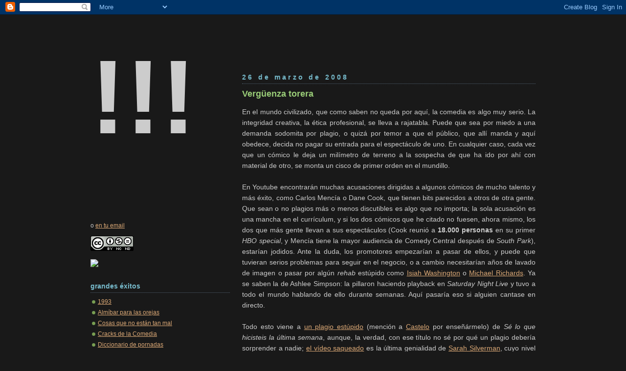

--- FILE ---
content_type: text/html; charset=UTF-8
request_url: https://tiovania.blogspot.com/2008/03/vergenza-torera.html?showComment=1206897600000
body_size: 19728
content:
<!DOCTYPE html>
<html xmlns='http://www.w3.org/1999/xhtml' xmlns:b='http://www.google.com/2005/gml/b' xmlns:data='http://www.google.com/2005/gml/data' xmlns:expr='http://www.google.com/2005/gml/expr'>
<head>
<link href='https://www.blogger.com/static/v1/widgets/2944754296-widget_css_bundle.css' rel='stylesheet' type='text/css'/>
<meta content='text/html; charset=UTF-8' http-equiv='Content-Type'/>
<meta content='blogger' name='generator'/>
<link href='https://tiovania.blogspot.com/favicon.ico' rel='icon' type='image/x-icon'/>
<link href='http://tiovania.blogspot.com/2008/03/vergenza-torera.html' rel='canonical'/>
<link rel="alternate" type="application/atom+xml" title="!!! - Atom" href="https://tiovania.blogspot.com/feeds/posts/default" />
<link rel="alternate" type="application/rss+xml" title="!!! - RSS" href="https://tiovania.blogspot.com/feeds/posts/default?alt=rss" />
<link rel="service.post" type="application/atom+xml" title="!!! - Atom" href="https://www.blogger.com/feeds/8767506/posts/default" />

<link rel="alternate" type="application/atom+xml" title="!!! - Atom" href="https://tiovania.blogspot.com/feeds/3536424328638629268/comments/default" />
<!--Can't find substitution for tag [blog.ieCssRetrofitLinks]-->
<meta content='http://tiovania.blogspot.com/2008/03/vergenza-torera.html' property='og:url'/>
<meta content='Vergüenza torera' property='og:title'/>
<meta content='En el mundo civilizado, que como saben no queda por aquí, la comedia es algo muy serio. La integridad creativa, la ética profesional, se lle...' property='og:description'/>
<title>!!!: Vergüenza torera</title>
<style id='page-skin-1' type='text/css'><!--
/*
-----------------------------------------------
Blogger Template Style
Name:     Dots Dark
Designer: Douglas Bowman
URL:      www.stopdesign.com
Date:     24 Feb 2004
Updated by: Blogger Team
----------------------------------------------- */
/* Variable definitions
====================
<Variable name="textcolor" description="Text Color" type="color"
default="#abc">
<Variable name="pagetitle" description="Blog Title Color" type="color"
default="#8dd">
<Variable name="blogDescriptionColor" description="Blog Description Color"
type="color" default="#9c7">
<Variable name="posttitle" description="Post Title Color" type="color"
default="#9c7">
<Variable name="linkcolor" description="Link Color" type="color"
default="#da7">
<Variable name="vlinkcolor" description="Visited Link Color" type="color"
default="#799">
<Variable name="dateheadercolor" description="Date Header Color"
type="color" default="#7bc">
<Variable name="sidebartitle" description="Sidebar Title Color" type="color"
default="#7bc">
<Variable name="borderColor" description="Border Color"
type="color" default="#567">
<Variable name="bodyfont" description="Text Font" type="font"
default="normal normal 100% Verdana,Arial,Sans-Serif">
<Variable name="pagetitlefont" description="Blog Title Font" type="font"
default="normal bold 250% Helvetica,Arial,Sans-serif">
<Variable name="blogDescriptionFont" description="Blog Description Font"
type="font" default="normal normal 100% Helvetica, Arial, Sans-serif">
<Variable name="dateHeaderFont" description="Date Header Font"
type="font" default="normal bold 100% Verdana, Sans-serif">
<Variable name="headerfont" description="Sidebar Title Font" type="font"
default="normal bold 95% Verdana,Sans-serif">
*/
body {
margin: 0px 0px 0px 0px;
background:#191919;
background-position: 50% 31px;
text-align:center;
font:x-small Verdana, Arial, Sans-serif;
color:#cccccc;
font-size/* */:/**/small;
font-size: /**/small;
}
/* Page Structure
----------------------------------------------- */
#outer-wrapper {
background: no-repeat 250px 50px;
width:930px;
margin:0 auto;
text-align:left;
font:normal normal 107% Verdana, sans-serif;
}
#header-wrapper {
display: none;
}
#main-wrapper {
width:620px;
float:right;
padding:100px 0 20px;
font-size:100%;
word-wrap: break-word; /* fix for long text breaking sidebar float in IE */
overflow: hidden;     /* fix for long non-text content breaking IE sidebar float */
}
#main {
background: -100px -100px;
padding:20px 10px 15px;
}
#sidebar-wrapper {
width:300px;
float:left;
font-size:85%;
padding-bottom:20px;
word-wrap: break-word; /* fix for long text breaking sidebar float in IE */
overflow: hidden;     /* fix for long non-text content breaking IE sidebar float */
}
#sidebar {
background: 150px -50px;
padding:40px 10px 15px;
width:300px;
width/* */:/**/285px;
width: /**/285px;
}
/* Title & Description
----------------------------------------------- */
.Header h1 {
margin:0 0 .5em;
line-height: 1.4em;
font: normal bold 1815% Helvetica,Arial,Sans-serif;
color: #cccccc;
}
.Header h1 a {
color:#cccccc;
text-decoration:none;
}
.Header .description {
margin:0 0 1.75em;
color: #99cc77;
font: normal normal 100% Helvetica, Arial, Sans-serif;
}
/* Links
----------------------------------------------- */
a:link {
color:#ddaa77;
}
a:visited {
color:#779999;
}
a:hover {
color:#779999;
}
a img {
border-width:0;
}
/* Posts
----------------------------------------------- */
h2.date-header {
margin:0 0 .75em;
padding-bottom:.35em;
border-bottom:1px dotted #556677;
text-transform: lowercase;
letter-spacing:.3em;
color: #77bbcc;
font: normal bold 100% Verdana, Sans-serif;
}
.post {
margin:0 0 2.5em;
}
.post h3 {
margin: .25em 0;
line-height: 1.4em;
font: normal bold 116% Verdana,Sans-serif;
font-size: 130%;
font-weight: bold;
color:#99cc77;
background: no-repeat 0 .25em;
padding:0 0 1px 0px;
}
.post h3 a {
text-decoration:none;
color: #99cc77;
}
.post h3 a:hover {
color: #cccccc;
}
.post p {
margin:0 0 1em;
line-height:1.6em;
}
.post-footer {
margin:0;
}
.uncustomized-post-template .post-footer {
text-align: right;
}
.uncustomized-post-template .post-author,
.uncustomized-post-template .post-timestamp {
display: block;
float: left;
margin-right: 4px;
text-align: left;
}
.post-author, .post-timestamp {
color:#99cc77;
}
a.comment-link {
/* IE5.0/Win doesn't apply padding to inline elements,
so we hide these two declarations from it */
background/* */:/**/url("//www.blogblog.com/dots_dark/icon_comment.gif") no-repeat 0 .25em;
padding-left:15px;
}
html>body a.comment-link {
/* Respecified, for IE5/Mac's benefit */
background:url("//www.blogblog.com/dots_dark/icon_comment.gif") no-repeat 0 .25em;
padding-left:15px;
}
.post img {
margin:0 0 5px 0;
padding:4px;
border:1px solid #556677;
}
.feed-links {
clear: both;
line-height: 2.5em;
}
#blog-pager-newer-link {
float: left;
}
#blog-pager-older-link {
float: right;
}
#blog-pager {
text-align: center;
}
/* Comments
----------------------------------------------- */
#comments {
margin:0;
}
#comments h4 {
margin:0 0 10px;
border-top:1px dotted #556677;
padding-top:.5em;
line-height: 1.4em;
font: bold 110% Georgia,Serif;
color:#9c7;
}
#comments-block {
line-height:1.6em;
}
.comment-author {
background:url("//www.blogblog.com/dots_dark/icon_comment.gif") no-repeat 2px .35em;
margin:.5em 0 0;
padding:0 0 0 20px;
font-weight:bold;
}
.comment-body {
margin:0;
padding:0 0 0 20px;
}
.comment-body p {
margin:0 0 .5em;
}
.comment-footer {
margin:0 0 .5em;
padding:0 0 .75em 20px;
color:#996;
}
.comment-footer a:link {
color:#996;
}
.deleted-comment {
font-style:italic;
color:gray;
}
/* More Sidebar Content
----------------------------------------------- */
.sidebar h2 {
margin:2em 0 .75em;
padding-bottom:.35em;
border-bottom:1px dotted #556677;
line-height: 1.4em;
font: normal bold 116% Verdana,Sans-serif;
text-transform:lowercase;
color:#77bbcc;
}
.sidebar p {
margin:0 0 .75em;
line-height:1.6em;
}
.sidebar ul {
list-style:none;
margin:.5em 0;
padding:0 0px;
}
.sidebar .widget {
margin: .5em 0 1em;
padding: 0 0px;
line-height: 1.5em;
}
.main .widget {
padding-bottom: 1em;
}
.sidebar ul li {
background:url("//www.blogblog.com/dots_dark/bullet.gif") no-repeat 3px .45em;
margin:0;
padding:0 0 5px 15px;
}
.sidebar p {
margin:0 0 .6em;
}
/* Profile
----------------------------------------------- */
.profile-datablock {
margin: 0 0 1em;
}
.profile-img {
float: left;
margin: 0 8px 5px 0;
border: 4px solid #345;
}
.profile-data {
margin: 0;
line-height: 1.5em;
}
.profile-textblock {
clear: left;
margin-left: 0;
}
/* Footer
----------------------------------------------- */
#footer {
clear:both;
padding:15px 0 0;
}
#footer p {
margin:0;
}
/* Page structure tweaks for layout editor wireframe */
body#layout #sidebar, body#layout #main,
body#layout #main-wrapper,
body#layout #outer-wrapper,
body#layout #sidebar-wrapper {
padding: 0;
}
body#layout #sidebar-wrapper,
body#layout #sidebar {
padding: 0;
width: 240px;
}

--></style>
<link href='https://www.blogger.com/dyn-css/authorization.css?targetBlogID=8767506&amp;zx=5ccb1049-a636-4da0-a338-5ac5cb8056a4' media='none' onload='if(media!=&#39;all&#39;)media=&#39;all&#39;' rel='stylesheet'/><noscript><link href='https://www.blogger.com/dyn-css/authorization.css?targetBlogID=8767506&amp;zx=5ccb1049-a636-4da0-a338-5ac5cb8056a4' rel='stylesheet'/></noscript>
<meta name='google-adsense-platform-account' content='ca-host-pub-1556223355139109'/>
<meta name='google-adsense-platform-domain' content='blogspot.com'/>

</head>
<body>
<div class='navbar section' id='navbar'><div class='widget Navbar' data-version='1' id='Navbar1'><script type="text/javascript">
    function setAttributeOnload(object, attribute, val) {
      if(window.addEventListener) {
        window.addEventListener('load',
          function(){ object[attribute] = val; }, false);
      } else {
        window.attachEvent('onload', function(){ object[attribute] = val; });
      }
    }
  </script>
<div id="navbar-iframe-container"></div>
<script type="text/javascript" src="https://apis.google.com/js/platform.js"></script>
<script type="text/javascript">
      gapi.load("gapi.iframes:gapi.iframes.style.bubble", function() {
        if (gapi.iframes && gapi.iframes.getContext) {
          gapi.iframes.getContext().openChild({
              url: 'https://www.blogger.com/navbar/8767506?po\x3d3536424328638629268\x26origin\x3dhttps://tiovania.blogspot.com',
              where: document.getElementById("navbar-iframe-container"),
              id: "navbar-iframe"
          });
        }
      });
    </script><script type="text/javascript">
(function() {
var script = document.createElement('script');
script.type = 'text/javascript';
script.src = '//pagead2.googlesyndication.com/pagead/js/google_top_exp.js';
var head = document.getElementsByTagName('head')[0];
if (head) {
head.appendChild(script);
}})();
</script>
</div></div>
<div id='outer-wrapper'><div id='wrap2'>
<!-- skip links for text browsers -->
<span id='skiplinks' style='display:none;'>
<a href='#main'>skip to main </a> |
      <a href='#sidebar'>skip to sidebar</a>
</span>
<div id='content-wrapper'>
<div id='main-wrapper'>
<div class='main section' id='main'><div class='widget Blog' data-version='1' id='Blog1'>
<div class='blog-posts hfeed'>

          <div class="date-outer">
        
<h2 class='date-header'><span>26 de marzo de 2008</span></h2>

          <div class="date-posts">
        
<div class='post-outer'>
<div class='post'>
<a name='3536424328638629268'></a>
<h3 class='post-title'>
<a href='https://tiovania.blogspot.com/2008/03/vergenza-torera.html'>Vergüenza torera</a>
</h3>
<div class='post-header-line-1'></div>
<div class='post-body'>
<p><p style="text-align: justify;" class="MsoNormal">En el mundo civilizado, que como saben no queda por aquí, la comedia es algo muy serio. La integridad creativa, la ética profesional, se lleva a rajatabla. Puede que sea por miedo a una demanda sodomita por plagio, o quizá por temor a que el público, que allí manda y aquí obedece, decida no pagar su entrada para el espectáculo de uno. En cualquier caso, cada vez que un cómico le deja un milímetro de terreno a la sospecha de que ha ido por ahí con material de otro, se monta un cisco de primer orden en el mundillo.<br /><br />En Youtube encontrarán muchas acusaciones dirigidas a algunos cómicos de mucho talento y más éxito, como Carlos Mencía o Dane Cook, que tienen bits parecidos a otros de otra gente. Que sean o no plagios más o menos discutibles es algo que no importa; la sola acusación es una mancha en el currículum, y si los dos cómicos que he citado no fuesen, ahora mismo, los dos que más gente llevan a sus espectáculos (Cook reunió a <span style="font-weight: bold;">18.000 personas</span> en su primer <span style="font-style: italic;">HBO special</span>, y Mencía tiene la mayor audiencia de Comedy Central después de <span style="font-style: italic;">South Park</span>), estarían jodidos. Ante la duda, los promotores empezarían a pasar de ellos, y puede que tuvieran serios problemas para seguir en el negocio, o a cambio necesitarían años de lavado de imagen o pasar por algún <span style="font-style: italic;">rehab</span> estúpido como <a href="http://www.hecklerspray.com/isaiah-washington-goes-to-big-gay-rehab/20076690.php">Isiah Washington</a> o <a href="//www.youtube.com/watch?v=epnEOGoANvs">Michael Richards</a>. Ya se saben la de Ashlee Simpson: la pillaron haciendo playback en <span style="font-style: italic;">Saturday Night Live</span> y tuvo a todo el mundo hablando de ello durante semanas. Aquí pasaría eso si alguien cantase en directo.<br /><br />Todo esto viene a <a href="//www.youtube.com/watch?v=D65DcRKvJWY">un plagio estúpido</a> (mención a <a href="http://antoniocastelo.wordpress.com/">Castelo</a> por enseñármelo) de <span style="font-style: italic;">Sé lo que hicisteis la última semana</span>, aunque, la verdad, con ese título no sé por qué un plagio debería sorprender a nadie; <a href="//www.youtube.com/watch?v=4KUowJzpgxs">el vídeo saqueado</a> es la última genialidad de <a href="http://tiovania.blogspot.com/2007/06/cracks-de-la-comedia-iii-sarah.html">Sarah Silverman</a>, cuyo nivel de crackismo tampoco es sorprendente.<br /><br />El robo en sí no es lo más grave. Uno aprende de los mayores a base de imitarlos; un chiquillo de 15 años ve una escena molona de una película, la reproduce en vídeo con sus amigos y la cuelga en internet. Un profesional ve a los cómicos que admira, se los empolla, asimila lo que ve y luego hace... algo distinto. Una cosa es la influencia y otra el saqueo porque sí. Reconocer que es un robo usando la palabra homenaje no lo justifica, casi lo pone peor. Uno homenajea a quien lleva años siguiendo, no un vídeo que te has encontrado en un blog; uno homenajea con estilo al día siguiente, no mes y medio después. Y sobre todo, uno homenajea <span style="font-weight: bold;">cuando no lo necesita</span>.<br /><br />Lo peor es que tal y como está planteado, un plagio como éste no tiene el más mínimo sentido. No es gracioso. Un buen guionista de comedia debería saber que mantener el cuerpo de un bit cambiándole la premisa es una receta para el desastre. El elemento sorpresa del cameo de Matt Damon se da de hostias con la mera imagen de Micky Nadal sentado en un sofá muuuchos segundos antes de la canción, por muy buena que esté Martina Klein. Copiar un bit quitándole su núcleo, la frase <span style="font-style: italic;">I&#8217;m fucking Matt Damon</span>, es como comerse una hamburguesa de soja, no me jodan. Además, justificar en guión el tema de acostarse con alguien como excusa para cantar la canción es como escenificar un chiste de Jaimito en el que lo interpretase un niño con Síndrome de Down; sería contar que el Coyote llevaba 6 semanas sin comer y tenía cinco cachorritos que alimentar. La persecución del Correcaminos dejaría de tener la más puta gracia.<br /><br />En resumen, hay que tener un poco de vergüenza torera, y contener los impulsos de pegar tu foto al lado de la de los grandes. La lección a aprender es la siguiente: si vas a plagiar un bit, <span style="font-weight:bold;">PLAGIA EL PUTO BIT</span>. No disimules. Cógelo, transcríbelo, y luego te lo follas. Sólo un idiota intenta atracar un banco con una pistola de juguete. Hay que robar como es debido, que los ladrones somos gente honrada.</p><div style="text-align: justify;">  </div><p style="text-align: justify;" class="MsoNormal"><o:p> </o:p></p><div style="text-align: justify;">  </div></p>
<div style='clear: both;'></div>
</div>
<div class='post-footer'>
<p class='post-footer-line post-footer-line-1'><span class='post-author'>
</span>
<span class='post-comment-link'>
</span>
<span class='post-icons'>
<span class='item-action'>
<a href='https://www.blogger.com/email-post/8767506/3536424328638629268' title='Enviar entrada por correo electrónico'>
<span class='email-post-icon'>&#160;</span>
</a>
</span>
<span class='item-control blog-admin pid-284132352'>
<a href='https://www.blogger.com/post-edit.g?blogID=8767506&postID=3536424328638629268&from=pencil' title='Editar entrada'>
<img alt='' class='icon-action' height='18' src='https://resources.blogblog.com/img/icon18_edit_allbkg.gif' width='18'/>
</a>
</span>
</span>
</p>
<p class='post-footer-line post-footer-line-2'></p>
<p class='post-footer-line post-footer-line-3'></p>
</div>
</div>
<div class='comments' id='comments'>
<a name='comments'></a>
<h4>21 comentarios:</h4>
<div id='Blog1_comments-block-wrapper'>
<dl class='avatar-comment-indent' id='comments-block'>
<dt class='comment-author ' id='c4464462822084378312'>
<a name='c4464462822084378312'></a>
<div class="avatar-image-container avatar-stock"><span dir="ltr"><img src="//resources.blogblog.com/img/blank.gif" width="35" height="35" alt="" title="An&oacute;nimo">

</span></div>
Anónimo
dijo...
</dt>
<dd class='comment-body' id='Blog1_cmt-4464462822084378312'>
<p>
Y ahí está... Ese programa del que mucha gente dice: "Es lo mejor de la tele ahora mismo". Y uno piensa: Es cierto, la tele esta chunga, pero yo debo ser gilipollas porque no me hace nada ni puta gracia. PEro es que es la puta verdad... Sus chistes son los más fáciles del mundo: el insulto, la descalificación, la crítica. Lo que ellos hacen a diario, es lo que haces tú con los colegas en  casa de botellon, pero con menos gracia. Y con respecto a los plagios... SON MAQUINAS DE PLAGIAR. Lo plagian todo. Es más, me sé la historia de una productora que tuvo que amenazar con demandarles pq iban a plagiar una cosa de un programa extranjero del que tenían los derechos y estaban a punto de vender. Son así. No respetan ni a los q se ponenen frente a la cámara (algo admisible cuando se trata de freekes o gente que se enriquece a costa de contar mentiras) como a los que están detrás, maniatados, sufriendo las tiranía de sus jefes. Pero es que el humor en España, el humor que tan grande nos ha hecho, lo están dejando a lugares marginales de la tele... gracias a Dios, existe internet, con su yonkis y youtube. GRACIAS US ARMY
</p>
</dd>
<dd class='comment-footer'>
<span class='comment-timestamp'>
<a href='https://tiovania.blogspot.com/2008/03/vergenza-torera.html?showComment=1206561240000#c4464462822084378312' title='comment permalink'>
26/3/08, 20:54
</a>
<span class='item-control blog-admin pid-1569466936'>
<a class='comment-delete' href='https://www.blogger.com/comment/delete/8767506/4464462822084378312' title='Eliminar comentario'>
<img src='https://resources.blogblog.com/img/icon_delete13.gif'/>
</a>
</span>
</span>
</dd>
<dt class='comment-author ' id='c5266096652149874296'>
<a name='c5266096652149874296'></a>
<div class="avatar-image-container avatar-stock"><span dir="ltr"><img src="//resources.blogblog.com/img/blank.gif" width="35" height="35" alt="" title="An&oacute;nimo">

</span></div>
Anónimo
dijo...
</dt>
<dd class='comment-body' id='Blog1_cmt-5266096652149874296'>
<p>
El formato de SLQH está agotado, la sexta se lo ha cargado sobrexplotandolo.<BR/><BR/>Respecto a los plagios, creo que lo que define la televisión en españa es el hecho de que siquiera sabemos copiar. No nos engañemos, el 95% (o más) de la gente que ve la tele en españa no sabe quién es Sarah Silverman, por lo que las teles podrian plagiar ideas sin parar y hacer buenos productos, sin embargo plagian grandes ideas y las convierten en un truño.<BR/><BR/>PD: He cortado el vídeo a los 5 seg por la vergüenza ajena que da.
</p>
</dd>
<dd class='comment-footer'>
<span class='comment-timestamp'>
<a href='https://tiovania.blogspot.com/2008/03/vergenza-torera.html?showComment=1206740220000#c5266096652149874296' title='comment permalink'>
28/3/08, 22:37
</a>
<span class='item-control blog-admin pid-1569466936'>
<a class='comment-delete' href='https://www.blogger.com/comment/delete/8767506/5266096652149874296' title='Eliminar comentario'>
<img src='https://resources.blogblog.com/img/icon_delete13.gif'/>
</a>
</span>
</span>
</dd>
<dt class='comment-author ' id='c7317123834991363313'>
<a name='c7317123834991363313'></a>
<div class="avatar-image-container avatar-stock"><span dir="ltr"><a href="https://www.blogger.com/profile/11238927421561905107" target="" rel="nofollow" onclick="" class="avatar-hovercard" id="av-7317123834991363313-11238927421561905107"><img src="//www.blogger.com/img/blogger_logo_round_35.png" width="35" height="35" alt="" title="xaume">

</a></span></div>
<a href='https://www.blogger.com/profile/11238927421561905107' rel='nofollow'>xaume</a>
dijo...
</dt>
<dd class='comment-body' id='Blog1_cmt-7317123834991363313'>
<p>
Sólo quiero mencionar que el "plagio", que yo llamaría broma, de Martina Klein y Miki Nadal no es más que una coña del original I'm fuckin Matt Damon, el cual Miki sacó en su sección de vídeos sacados del youtube justo antes. No lo veo como un plagio, sino como una coña. Leyendo esta entrada me da la impresión de que al autor le parece que han copiado y plagiado la idea del video original y la han reproducido, a lo cutre, eso sí, como si fuese una idea propia. Pero nada de eso. Como ya he dicho, esa "copia sana" la sacaron justo después del original. Y sí, nombraron a Sarah Silverman como autora del genial sketch.<BR/><BR/>Espero que así el tema quede un poco más claro para los que lean esta entrada.
</p>
</dd>
<dd class='comment-footer'>
<span class='comment-timestamp'>
<a href='https://tiovania.blogspot.com/2008/03/vergenza-torera.html?showComment=1206897600000#c7317123834991363313' title='comment permalink'>
30/3/08, 19:20
</a>
<span class='item-control blog-admin pid-1671955115'>
<a class='comment-delete' href='https://www.blogger.com/comment/delete/8767506/7317123834991363313' title='Eliminar comentario'>
<img src='https://resources.blogblog.com/img/icon_delete13.gif'/>
</a>
</span>
</span>
</dd>
<dt class='comment-author blog-author' id='c8459782040783430545'>
<a name='c8459782040783430545'></a>
<div class="avatar-image-container avatar-stock"><span dir="ltr"><a href="https://www.blogger.com/profile/08795581507493268556" target="" rel="nofollow" onclick="" class="avatar-hovercard" id="av-8459782040783430545-08795581507493268556"><img src="//www.blogger.com/img/blogger_logo_round_35.png" width="35" height="35" alt="" title="TioVania">

</a></span></div>
<a href='https://www.blogger.com/profile/08795581507493268556' rel='nofollow'>TioVania</a>
dijo...
</dt>
<dd class='comment-body' id='Blog1_cmt-8459782040783430545'>
<p>
Tienes razón con la puntualización, xaume: debería haberlo dicho más claro. Pero mi opinión es la misma. Por hache o por be, lo que queda es un bit copiado sin la menor gracia, que es lo que más me escama. <BR/><BR/>No habría escrito este post si lo hubieran copiado BIEN.
</p>
</dd>
<dd class='comment-footer'>
<span class='comment-timestamp'>
<a href='https://tiovania.blogspot.com/2008/03/vergenza-torera.html?showComment=1206900720000#c8459782040783430545' title='comment permalink'>
30/3/08, 20:12
</a>
<span class='item-control blog-admin pid-284132352'>
<a class='comment-delete' href='https://www.blogger.com/comment/delete/8767506/8459782040783430545' title='Eliminar comentario'>
<img src='https://resources.blogblog.com/img/icon_delete13.gif'/>
</a>
</span>
</span>
</dd>
<dt class='comment-author ' id='c4096052321291525353'>
<a name='c4096052321291525353'></a>
<div class="avatar-image-container avatar-stock"><span dir="ltr"><img src="//resources.blogblog.com/img/blank.gif" width="35" height="35" alt="" title="An&oacute;nimo">

</span></div>
Anónimo
dijo...
</dt>
<dd class='comment-body' id='Blog1_cmt-4096052321291525353'>
<p>
joder tiovaina, eso se explica bien, ya me extrañaba a mi que hubiesen sacado el bit ese directamente sin ninguna explicación, más que nada porque obviamente de esa forma no tiene ni puta gracia<BR/><BR/>ahora bien, si antes habian puesto el video original y explicado la broma de Sarah Silverman, entonces todo cambia amigo, ahora el " plagio " se convierte claramente en un homenaje/broma hacia el video que acaban de poner, cosa normal y que no son los primeros en hacer.<BR/><BR/>otra cosa es que a ti no te guste como lo han hecho o que directamente no te guste SLQH ( que es lo que me pasa a mi ), pero si los vas a poner a parir de esa forma tendrias que haber explicado bien el contexto del video
</p>
</dd>
<dd class='comment-footer'>
<span class='comment-timestamp'>
<a href='https://tiovania.blogspot.com/2008/03/vergenza-torera.html?showComment=1206922320000#c4096052321291525353' title='comment permalink'>
31/3/08, 2:12
</a>
<span class='item-control blog-admin pid-1569466936'>
<a class='comment-delete' href='https://www.blogger.com/comment/delete/8767506/4096052321291525353' title='Eliminar comentario'>
<img src='https://resources.blogblog.com/img/icon_delete13.gif'/>
</a>
</span>
</span>
</dd>
<dt class='comment-author blog-author' id='c2439064492275125185'>
<a name='c2439064492275125185'></a>
<div class="avatar-image-container avatar-stock"><span dir="ltr"><a href="https://www.blogger.com/profile/08795581507493268556" target="" rel="nofollow" onclick="" class="avatar-hovercard" id="av-2439064492275125185-08795581507493268556"><img src="//www.blogger.com/img/blogger_logo_round_35.png" width="35" height="35" alt="" title="TioVania">

</a></span></div>
<a href='https://www.blogger.com/profile/08795581507493268556' rel='nofollow'>TioVania</a>
dijo...
</dt>
<dd class='comment-body' id='Blog1_cmt-2439064492275125185'>
<p>
Que sí, coño. Que tenía que haberlo dicho más claro. Pero a eso venía el cuarto párrafo, y a él me remito.
</p>
</dd>
<dd class='comment-footer'>
<span class='comment-timestamp'>
<a href='https://tiovania.blogspot.com/2008/03/vergenza-torera.html?showComment=1206967860000#c2439064492275125185' title='comment permalink'>
31/3/08, 14:51
</a>
<span class='item-control blog-admin pid-284132352'>
<a class='comment-delete' href='https://www.blogger.com/comment/delete/8767506/2439064492275125185' title='Eliminar comentario'>
<img src='https://resources.blogblog.com/img/icon_delete13.gif'/>
</a>
</span>
</span>
</dd>
<dt class='comment-author ' id='c6390324175603018537'>
<a name='c6390324175603018537'></a>
<div class="avatar-image-container avatar-stock"><span dir="ltr"><img src="//resources.blogblog.com/img/blank.gif" width="35" height="35" alt="" title="An&oacute;nimo">

</span></div>
Anónimo
dijo...
</dt>
<dd class='comment-body' id='Blog1_cmt-6390324175603018537'>
<p>
Nada tio, reconoce que has metido la pata, no pasa nada, nos ocurre a todos. Vistes el video en youtube, fuera de contexto, pensastes que era un plagio descarado y no dudastes en ponerlos a caer de un burro en tu blog sin haber visto el programa entero.<BR/><BR/>Un fallo lo tiene cualquiera ; )
</p>
</dd>
<dd class='comment-footer'>
<span class='comment-timestamp'>
<a href='https://tiovania.blogspot.com/2008/03/vergenza-torera.html?showComment=1206980280000#c6390324175603018537' title='comment permalink'>
31/3/08, 18:18
</a>
<span class='item-control blog-admin pid-1569466936'>
<a class='comment-delete' href='https://www.blogger.com/comment/delete/8767506/6390324175603018537' title='Eliminar comentario'>
<img src='https://resources.blogblog.com/img/icon_delete13.gif'/>
</a>
</span>
</span>
</dd>
<dt class='comment-author ' id='c5047601453100522613'>
<a name='c5047601453100522613'></a>
<div class="avatar-image-container vcard"><span dir="ltr"><a href="https://www.blogger.com/profile/10358573878705594736" target="" rel="nofollow" onclick="" class="avatar-hovercard" id="av-5047601453100522613-10358573878705594736"><img src="https://resources.blogblog.com/img/blank.gif" width="35" height="35" class="delayLoad" style="display: none;" longdesc="//2.bp.blogspot.com/__p2wHFif27w/SauKp6iBWjI/AAAAAAAAACo/Ij1vFvLzrbQ/S45-s35/groucho_marx1.jpg" alt="" title="Pablo">

<noscript><img src="//2.bp.blogspot.com/__p2wHFif27w/SauKp6iBWjI/AAAAAAAAACo/Ij1vFvLzrbQ/S45-s35/groucho_marx1.jpg" width="35" height="35" class="photo" alt=""></noscript></a></span></div>
<a href='https://www.blogger.com/profile/10358573878705594736' rel='nofollow'>Pablo</a>
dijo...
</dt>
<dd class='comment-body' id='Blog1_cmt-5047601453100522613'>
<p>
Hola. He llegado a este blog desde el de Antonio Castelo, y mi primera imprsión no ha sido del todo buena.<BR/>Veo cada dia Se lo que hicisteis y sí, lo considero uno de los mejores programas que hay actualmente. Creo que Angle Martin no ha llegado hasta ahi viviendo de plagios, sino currandoselo siendo monologuista en Paramount Comedy.<BR/>Quizás la vergüenza torera la deberían tener los que acusan sin razón, sin saber de que se habla. Y claro, querer dal lecciones sin saber que es la documentación me pare bastante más grave que la "parodia" por la que se le acusa a Miki Nadal. Lo propio sería haber visto el corte entero y luego opinar, no ver solo lo que nos interesa. <BR/>Solo quiero dejar el video en el que se muestran los videos del programa original, se cita de que programa son y se cita a Sarah Silverman. Luego ponen el video "copiado" pero en clara referencia a que es una "adaptación española" del original. Creo que no hace falta añadir más.<BR/>Un saludo<BR/>PD: Una pequeña disculpa cuando no se tiene razón no está de más.<BR/>http://es.youtube.com/watch?v=jWAzfw9ipJw
</p>
</dd>
<dd class='comment-footer'>
<span class='comment-timestamp'>
<a href='https://tiovania.blogspot.com/2008/03/vergenza-torera.html?showComment=1207002660000#c5047601453100522613' title='comment permalink'>
1/4/08, 0:31
</a>
<span class='item-control blog-admin pid-2113081837'>
<a class='comment-delete' href='https://www.blogger.com/comment/delete/8767506/5047601453100522613' title='Eliminar comentario'>
<img src='https://resources.blogblog.com/img/icon_delete13.gif'/>
</a>
</span>
</span>
</dd>
<dt class='comment-author ' id='c4568112183206279760'>
<a name='c4568112183206279760'></a>
<div class="avatar-image-container avatar-stock"><span dir="ltr"><a href="https://www.blogger.com/profile/11238927421561905107" target="" rel="nofollow" onclick="" class="avatar-hovercard" id="av-4568112183206279760-11238927421561905107"><img src="//www.blogger.com/img/blogger_logo_round_35.png" width="35" height="35" alt="" title="xaume">

</a></span></div>
<a href='https://www.blogger.com/profile/11238927421561905107' rel='nofollow'>xaume</a>
dijo...
</dt>
<dd class='comment-body' id='Blog1_cmt-4568112183206279760'>
<p>
Gracias por poner el vídeo entero, pablo; no sabía que estaba. Lo he vuelto a ver y es buenísimo. Me ha hecho más gracia porque no recordaba la camiseta de Miki de "yoplagio" jaja.<BR/><BR/>Lo dicho, no estaría mal una rectificación, si el autor cree que procede.<BR/><BR/>De lo único que acusaría a Miki es de comparar a Sarah Silverman con Paz Padilla. Pienso que en España hay mujeres humoristas mejores que Paz, que nunca me ha hecho mucha gracia.
</p>
</dd>
<dd class='comment-footer'>
<span class='comment-timestamp'>
<a href='https://tiovania.blogspot.com/2008/03/vergenza-torera.html?showComment=1207005600000#c4568112183206279760' title='comment permalink'>
1/4/08, 1:20
</a>
<span class='item-control blog-admin pid-1671955115'>
<a class='comment-delete' href='https://www.blogger.com/comment/delete/8767506/4568112183206279760' title='Eliminar comentario'>
<img src='https://resources.blogblog.com/img/icon_delete13.gif'/>
</a>
</span>
</span>
</dd>
<dt class='comment-author blog-author' id='c4758939928551054850'>
<a name='c4758939928551054850'></a>
<div class="avatar-image-container avatar-stock"><span dir="ltr"><a href="https://www.blogger.com/profile/08795581507493268556" target="" rel="nofollow" onclick="" class="avatar-hovercard" id="av-4758939928551054850-08795581507493268556"><img src="//www.blogger.com/img/blogger_logo_round_35.png" width="35" height="35" alt="" title="TioVania">

</a></span></div>
<a href='https://www.blogger.com/profile/08795581507493268556' rel='nofollow'>TioVania</a>
dijo...
</dt>
<dd class='comment-body' id='Blog1_cmt-4758939928551054850'>
<p>
No procede.<BR/><BR/>A ver si se enteran ustedes. Estamos hablando de un programa que se dedica a poner lo que hacen los demás programas y decir cuatro chorradas sin gracia; que el día que, además, se les ocurre copiarlo lo emitan primero no lo hace menos copia: lo disfraza de otra cosa para que incautos como ustedes se lo coman con patatas, como si en SLQH fuesen capaces de algo mejor que la pura y simple PIRATERÍA, que es en lo que consiste su formato, empezando por el título y siguiendo por todo lo demás. Insisto: relean el cuarto párrafo del post, y no me den la vara.<BR/><BR/>Seamos serios. Están justificando al equipo de un tío que lleva una camiseta en la que pone "yoplagio".
</p>
</dd>
<dd class='comment-footer'>
<span class='comment-timestamp'>
<a href='https://tiovania.blogspot.com/2008/03/vergenza-torera.html?showComment=1207009020000#c4758939928551054850' title='comment permalink'>
1/4/08, 2:17
</a>
<span class='item-control blog-admin pid-284132352'>
<a class='comment-delete' href='https://www.blogger.com/comment/delete/8767506/4758939928551054850' title='Eliminar comentario'>
<img src='https://resources.blogblog.com/img/icon_delete13.gif'/>
</a>
</span>
</span>
</dd>
<dt class='comment-author ' id='c6931338494841881636'>
<a name='c6931338494841881636'></a>
<div class="avatar-image-container avatar-stock"><span dir="ltr"><img src="//resources.blogblog.com/img/blank.gif" width="35" height="35" alt="" title="An&oacute;nimo">

</span></div>
Anónimo
dijo...
</dt>
<dd class='comment-body' id='Blog1_cmt-6931338494841881636'>
<p>
ye tio, entiendo que no te guste SLQH, a mi tampoco me gusta, pero reconoce que en esta entrada has metido la pata<BR/><BR/>rectificar es de sabios : D
</p>
</dd>
<dd class='comment-footer'>
<span class='comment-timestamp'>
<a href='https://tiovania.blogspot.com/2008/03/vergenza-torera.html?showComment=1207010700000#c6931338494841881636' title='comment permalink'>
1/4/08, 2:45
</a>
<span class='item-control blog-admin pid-1569466936'>
<a class='comment-delete' href='https://www.blogger.com/comment/delete/8767506/6931338494841881636' title='Eliminar comentario'>
<img src='https://resources.blogblog.com/img/icon_delete13.gif'/>
</a>
</span>
</span>
</dd>
<dt class='comment-author ' id='c6269072664151392019'>
<a name='c6269072664151392019'></a>
<div class="avatar-image-container vcard"><span dir="ltr"><a href="https://www.blogger.com/profile/01335410789607074307" target="" rel="nofollow" onclick="" class="avatar-hovercard" id="av-6269072664151392019-01335410789607074307"><img src="https://resources.blogblog.com/img/blank.gif" width="35" height="35" class="delayLoad" style="display: none;" longdesc="//3.bp.blogspot.com/_XhBu2ftfjlg/SaLnehjkrzI/AAAAAAAAAuU/OTMmLZYZV74/S45-s35/Deckard.jpg" alt="" title="Deckard">

<noscript><img src="//3.bp.blogspot.com/_XhBu2ftfjlg/SaLnehjkrzI/AAAAAAAAAuU/OTMmLZYZV74/S45-s35/Deckard.jpg" width="35" height="35" class="photo" alt=""></noscript></a></span></div>
<a href='https://www.blogger.com/profile/01335410789607074307' rel='nofollow'>Deckard</a>
dijo...
</dt>
<dd class='comment-body' id='Blog1_cmt-6269072664151392019'>
<p>
La gracia de este programa ha ido cayendo de manera exponencial. Y esto del video, sin entrar en lo del plagio, es otra muestra más. Primero te enseñan el jamón de Jabugo y luego te dan un bocadillo de mortadela con pan duro.
</p>
</dd>
<dd class='comment-footer'>
<span class='comment-timestamp'>
<a href='https://tiovania.blogspot.com/2008/03/vergenza-torera.html?showComment=1207050720000#c6269072664151392019' title='comment permalink'>
1/4/08, 13:52
</a>
<span class='item-control blog-admin pid-1089258817'>
<a class='comment-delete' href='https://www.blogger.com/comment/delete/8767506/6269072664151392019' title='Eliminar comentario'>
<img src='https://resources.blogblog.com/img/icon_delete13.gif'/>
</a>
</span>
</span>
</dd>
<dt class='comment-author ' id='c1190396788615439869'>
<a name='c1190396788615439869'></a>
<div class="avatar-image-container avatar-stock"><span dir="ltr"><img src="//resources.blogblog.com/img/blank.gif" width="35" height="35" alt="" title="An&oacute;nimo">

</span></div>
Anónimo
dijo...
</dt>
<dd class='comment-body' id='Blog1_cmt-1190396788615439869'>
<p>
A verrrrrrrrr. Que no, nenes. Que es un ataque de plagitis.<BR/>Cuando ves algo que mola, quieres molar. Es normal. Es humano. Pero sobretodo... ES REPRIMIBLE.<BR/>Que les hayan acostumbrado a que con decir que Sarah lo hizo primero y despues liarse a llenar minutos COPIANDO MAL es un gran merito de ellos. <BR/><BR/>Es un pequeño lavado de cabeza audiovisual y moral.<BR/><BR/>Antonio Castelo.<BR/>www.antoniocastelo.com
</p>
</dd>
<dd class='comment-footer'>
<span class='comment-timestamp'>
<a href='https://tiovania.blogspot.com/2008/03/vergenza-torera.html?showComment=1207079580000#c1190396788615439869' title='comment permalink'>
1/4/08, 21:53
</a>
<span class='item-control blog-admin pid-1569466936'>
<a class='comment-delete' href='https://www.blogger.com/comment/delete/8767506/1190396788615439869' title='Eliminar comentario'>
<img src='https://resources.blogblog.com/img/icon_delete13.gif'/>
</a>
</span>
</span>
</dd>
<dt class='comment-author ' id='c7698929210142135776'>
<a name='c7698929210142135776'></a>
<div class="avatar-image-container avatar-stock"><span dir="ltr"><img src="//resources.blogblog.com/img/blank.gif" width="35" height="35" alt="" title="An&oacute;nimo">

</span></div>
Anónimo
dijo...
</dt>
<dd class='comment-body' id='Blog1_cmt-7698929210142135776'>
<p>
A ver, ya que no os molestáis en ir al cuarto párrafo, os lo haré más fácil, que parece que os cuesta sacaros del "tas equivocao, tío": <BR/><BR/>"Un profesional ve a los cómicos que admira, se los empolla, asimila lo que ve y luego hace... algo distinto"<BR/><BR/>Esa es la crítica.  Y no creo que sea  sólo hacia SLQH sino al nivel de parvulario que hay en este país en la ficción en general y en el humor en particular.  Ser el programa más divertido y original de un país en el que el mayor exponente del humor son los Morancos y Aída, es como vivir el mejor portal de un mal barrio:  Por bueno que sea, todo el mundo te dirá que te largues de allí porque saben que el peor portal del barrio de al lado es mil veces mejor que el tuyo. <BR/><BR/>En eso Vania no se equivoca ni una pizquita. Y si no sois capaces de asimilar el significado de esa crítica y os quedáis con el detallito de si se emitió el original antes o después, es posible que tengáis el humor que os merecéis.  Disfrutadlo y no busquéis más. Yo sí lo haré.
</p>
</dd>
<dd class='comment-footer'>
<span class='comment-timestamp'>
<a href='https://tiovania.blogspot.com/2008/03/vergenza-torera.html?showComment=1207090740000#c7698929210142135776' title='comment permalink'>
2/4/08, 0:59
</a>
<span class='item-control blog-admin pid-1569466936'>
<a class='comment-delete' href='https://www.blogger.com/comment/delete/8767506/7698929210142135776' title='Eliminar comentario'>
<img src='https://resources.blogblog.com/img/icon_delete13.gif'/>
</a>
</span>
</span>
</dd>
<dt class='comment-author ' id='c8753001539215729138'>
<a name='c8753001539215729138'></a>
<div class="avatar-image-container vcard"><span dir="ltr"><a href="https://www.blogger.com/profile/08564774994656903557" target="" rel="nofollow" onclick="" class="avatar-hovercard" id="av-8753001539215729138-08564774994656903557"><img src="https://resources.blogblog.com/img/blank.gif" width="35" height="35" class="delayLoad" style="display: none;" longdesc="//blogger.googleusercontent.com/img/b/R29vZ2xl/AVvXsEhVCR4cG4gDziD9iPh-pVw6c-MY6z3q67zZsXjU--aUtnsTcQ5bAJGW1ClkGnd7AoZOOqoJLXHQPDN2RkVD_17IdBGO1SPjkENKOVZdTmIlqnEhXifib3JXVUpMSql8jw/s45-c/logo.jpg" alt="" title="Mer">

<noscript><img src="//blogger.googleusercontent.com/img/b/R29vZ2xl/AVvXsEhVCR4cG4gDziD9iPh-pVw6c-MY6z3q67zZsXjU--aUtnsTcQ5bAJGW1ClkGnd7AoZOOqoJLXHQPDN2RkVD_17IdBGO1SPjkENKOVZdTmIlqnEhXifib3JXVUpMSql8jw/s45-c/logo.jpg" width="35" height="35" class="photo" alt=""></noscript></a></span></div>
<a href='https://www.blogger.com/profile/08564774994656903557' rel='nofollow'>Mer</a>
dijo...
</dt>
<dd class='comment-body' id='Blog1_cmt-8753001539215729138'>
<p>
Pongamos un ejemplo. Alguien se imagina a los de Muchachada Nui homenajeando el video de Jimmy Kimel?<BR/><BR/>Es impensable. Pero eso ha pasado siempre en Sé lo que hicisteis. Hacen parodias de parodias. Homenajean los homenajes. Se muerden la cola constantemente. Hacen humor para paletos y faltan el respeto tanto como aquellos a los que critican.
</p>
</dd>
<dd class='comment-footer'>
<span class='comment-timestamp'>
<a href='https://tiovania.blogspot.com/2008/03/vergenza-torera.html?showComment=1207135260000#c8753001539215729138' title='comment permalink'>
2/4/08, 13:21
</a>
<span class='item-control blog-admin pid-1377969496'>
<a class='comment-delete' href='https://www.blogger.com/comment/delete/8767506/8753001539215729138' title='Eliminar comentario'>
<img src='https://resources.blogblog.com/img/icon_delete13.gif'/>
</a>
</span>
</span>
</dd>
<dt class='comment-author ' id='c522613166239408376'>
<a name='c522613166239408376'></a>
<div class="avatar-image-container avatar-stock"><span dir="ltr"><a href="https://www.blogger.com/profile/06218753455621640356" target="" rel="nofollow" onclick="" class="avatar-hovercard" id="av-522613166239408376-06218753455621640356"><img src="//www.blogger.com/img/blogger_logo_round_35.png" width="35" height="35" alt="" title="Javier">

</a></span></div>
<a href='https://www.blogger.com/profile/06218753455621640356' rel='nofollow'>Javier</a>
dijo...
</dt>
<dd class='comment-body' id='Blog1_cmt-522613166239408376'>
<p>
Joder que programa más odioso...si es que no merece la pena ni hacer comentarios.
</p>
</dd>
<dd class='comment-footer'>
<span class='comment-timestamp'>
<a href='https://tiovania.blogspot.com/2008/03/vergenza-torera.html?showComment=1207253640000#c522613166239408376' title='comment permalink'>
3/4/08, 22:14
</a>
<span class='item-control blog-admin pid-787318444'>
<a class='comment-delete' href='https://www.blogger.com/comment/delete/8767506/522613166239408376' title='Eliminar comentario'>
<img src='https://resources.blogblog.com/img/icon_delete13.gif'/>
</a>
</span>
</span>
</dd>
<dt class='comment-author ' id='c1001200911876441094'>
<a name='c1001200911876441094'></a>
<div class="avatar-image-container avatar-stock"><span dir="ltr"><img src="//resources.blogblog.com/img/blank.gif" width="35" height="35" alt="" title="An&oacute;nimo">

</span></div>
Anónimo
dijo...
</dt>
<dd class='comment-body' id='Blog1_cmt-1001200911876441094'>
<p>
se te echaba de menos Vania!!!!!!
</p>
</dd>
<dd class='comment-footer'>
<span class='comment-timestamp'>
<a href='https://tiovania.blogspot.com/2008/03/vergenza-torera.html?showComment=1207318500000#c1001200911876441094' title='comment permalink'>
4/4/08, 16:15
</a>
<span class='item-control blog-admin pid-1569466936'>
<a class='comment-delete' href='https://www.blogger.com/comment/delete/8767506/1001200911876441094' title='Eliminar comentario'>
<img src='https://resources.blogblog.com/img/icon_delete13.gif'/>
</a>
</span>
</span>
</dd>
<dt class='comment-author ' id='c778398493287586503'>
<a name='c778398493287586503'></a>
<div class="avatar-image-container avatar-stock"><span dir="ltr"><img src="//resources.blogblog.com/img/blank.gif" width="35" height="35" alt="" title="An&oacute;nimo">

</span></div>
Anónimo
dijo...
</dt>
<dd class='comment-body' id='Blog1_cmt-778398493287586503'>
<p>
bueno y... qué opinais de chiqui chiqui ?
</p>
</dd>
<dd class='comment-footer'>
<span class='comment-timestamp'>
<a href='https://tiovania.blogspot.com/2008/03/vergenza-torera.html?showComment=1207349040000#c778398493287586503' title='comment permalink'>
5/4/08, 0:44
</a>
<span class='item-control blog-admin pid-1569466936'>
<a class='comment-delete' href='https://www.blogger.com/comment/delete/8767506/778398493287586503' title='Eliminar comentario'>
<img src='https://resources.blogblog.com/img/icon_delete13.gif'/>
</a>
</span>
</span>
</dd>
<dt class='comment-author ' id='c2139158840460824310'>
<a name='c2139158840460824310'></a>
<div class="avatar-image-container vcard"><span dir="ltr"><a href="https://www.blogger.com/profile/03396416934041235704" target="" rel="nofollow" onclick="" class="avatar-hovercard" id="av-2139158840460824310-03396416934041235704"><img src="https://resources.blogblog.com/img/blank.gif" width="35" height="35" class="delayLoad" style="display: none;" longdesc="//blogger.googleusercontent.com/img/b/R29vZ2xl/AVvXsEhh9u5JNYQhg-GGyrr9w507sAZhIWv4NSyP2zaX7b9TyL1n8FhRj4jyFVtKTFIYr6wE55fVV26SczoR1G_7Z5InGvg_vYU5xBe78xQWiGblFMjklqWaIrpwp5naNQr8lMw/s45-c/IMG_20160129_145734.jpg" alt="" title="Miguel Arg&uuml;ello">

<noscript><img src="//blogger.googleusercontent.com/img/b/R29vZ2xl/AVvXsEhh9u5JNYQhg-GGyrr9w507sAZhIWv4NSyP2zaX7b9TyL1n8FhRj4jyFVtKTFIYr6wE55fVV26SczoR1G_7Z5InGvg_vYU5xBe78xQWiGblFMjklqWaIrpwp5naNQr8lMw/s45-c/IMG_20160129_145734.jpg" width="35" height="35" class="photo" alt=""></noscript></a></span></div>
<a href='https://www.blogger.com/profile/03396416934041235704' rel='nofollow'>Miguel Argüello</a>
dijo...
</dt>
<dd class='comment-body' id='Blog1_cmt-2139158840460824310'>
<p>
Que conste que estoy de acuerdo con el Tío Vania y con Mer. SLQH no es bueno, ni es inteligente y ni siquiera es ingenioso. Lo que hace Ángel Martín es lo que hace (con más agilidad, por cierto) delante de la tele cualquiera con sus amiguetes y un poco de mala baba. Rebañar ideas ajenas para crear malamente sketches es un recurso barato de un programa muy barato.<BR/>Lo peor es que se ha creado una especie de consenso que afirma que ésta es la televisión de calidad. En fin...
</p>
</dd>
<dd class='comment-footer'>
<span class='comment-timestamp'>
<a href='https://tiovania.blogspot.com/2008/03/vergenza-torera.html?showComment=1207742040000#c2139158840460824310' title='comment permalink'>
9/4/08, 13:54
</a>
<span class='item-control blog-admin pid-1586324331'>
<a class='comment-delete' href='https://www.blogger.com/comment/delete/8767506/2139158840460824310' title='Eliminar comentario'>
<img src='https://resources.blogblog.com/img/icon_delete13.gif'/>
</a>
</span>
</span>
</dd>
<dt class='comment-author ' id='c4608721731013451523'>
<a name='c4608721731013451523'></a>
<div class="avatar-image-container avatar-stock"><span dir="ltr"><img src="//resources.blogblog.com/img/blank.gif" width="35" height="35" alt="" title="An&oacute;nimo">

</span></div>
Anónimo
dijo...
</dt>
<dd class='comment-body' id='Blog1_cmt-4608721731013451523'>
<p>
Uno de los casos màs famosos de plagio desvergonzado, cinico y evidente hasta para Hellen Keller es el caso de Dennis Leary quien plagiò descaradamente a Bill Hicks, pueden encontrar informaciòn sobre el hecho en la entrada en ingles de Bill Hicks en la Wikipedia, o si no pueden ver este video:<BR/><BR/>http://www.youtube.com/watch?v=gE4sK_yYtGQ<BR/><BR/>En mi opiniòn este tipo que ahora ha "expandido sus horizontes profesionales creyendo tener talento para el drama" protagonizando una serie llamada "Rescue Me" es un vil ladronzuelo, no un genio del plagio, un ladronzuelo, el material de Bill Hicks lo copiò palabra por palabra, ni siquiera supo hacer la chanza bien. Lo peor de todo es que tipo llegò a ser incluso màs popular de lo que fue en vida Bill Hicks.<BR/><BR/>en mi opiniòn el plagio es malo, como se desarrolla un arte, como alcanza nuevas cotas autoplagiandose ?(excepto fuera de USA) creo que la comedia es màs gratificante cuando el comediante se devana los sesos para sacar de su ser algo nuevo, algo diferente, algo que conserve las caracteristicas de cosas que vinieron que lo influenciaron y que  aparte las enriquezca.
</p>
</dd>
<dd class='comment-footer'>
<span class='comment-timestamp'>
<a href='https://tiovania.blogspot.com/2008/03/vergenza-torera.html?showComment=1226524620000#c4608721731013451523' title='comment permalink'>
12/11/08, 22:17
</a>
<span class='item-control blog-admin pid-1569466936'>
<a class='comment-delete' href='https://www.blogger.com/comment/delete/8767506/4608721731013451523' title='Eliminar comentario'>
<img src='https://resources.blogblog.com/img/icon_delete13.gif'/>
</a>
</span>
</span>
</dd>
<dt class='comment-author ' id='c7418305210981163491'>
<a name='c7418305210981163491'></a>
<div class="avatar-image-container vcard"><span dir="ltr"><a href="https://www.blogger.com/profile/18117470168593343004" target="" rel="nofollow" onclick="" class="avatar-hovercard" id="av-7418305210981163491-18117470168593343004"><img src="https://resources.blogblog.com/img/blank.gif" width="35" height="35" class="delayLoad" style="display: none;" longdesc="//blogger.googleusercontent.com/img/b/R29vZ2xl/AVvXsEhYaF44KkzhJvZ7GDioslG8q_VLMWCrGiK0DqLk7EpQhLYpnbIPLSdE1O77YDwMdrITslQQSDW5wacA29Tb_h6gC_CI_7wLOMXKFtO2b2HyxV_d-aRhblI6Y_FmVnRXIvQ/s45-c/payaso2.JPG" alt="" title="eduardoritos">

<noscript><img src="//blogger.googleusercontent.com/img/b/R29vZ2xl/AVvXsEhYaF44KkzhJvZ7GDioslG8q_VLMWCrGiK0DqLk7EpQhLYpnbIPLSdE1O77YDwMdrITslQQSDW5wacA29Tb_h6gC_CI_7wLOMXKFtO2b2HyxV_d-aRhblI6Y_FmVnRXIvQ/s45-c/payaso2.JPG" width="35" height="35" class="photo" alt=""></noscript></a></span></div>
<a href='https://www.blogger.com/profile/18117470168593343004' rel='nofollow'>eduardoritos</a>
dijo...
</dt>
<dd class='comment-body' id='Blog1_cmt-7418305210981163491'>
<p>
Saludos a todos en mi primer comentario.<BR/><BR/>El problema de SLQH, pienso, estriva en que no se han atrevido a hacer verdadera crítica televisiva (que se supone que era de lo que iba este programa) y ahora quieren ser un programa de humor.<BR/><BR/>Hace año y medio, cuando empecé a verlo, me gustó, porque los protagonistas eran los demás programas, y sus fallos e incoherencias, digamos, periodisticas (siempre sobre temas rosa horripilantes).<BR/><BR/>La última temporada es cada vez más tomate y menos SLQH, poco graciosa. <BR/>Solo me gusta Bill Spencer, me da risa (sí es humor, no comedia). Mucho ruido y pocas nueces.<BR/><BR/>Si hubiese una forma de trasladar, digamos, el blog de Mer (o este mimso) a la tele... sería impagable. Alguien que dé buenas opiniones de porqué un programa sí y otro no... &#191;Porqué en la prensa escrita existen buenos críticos de tele (y cine) y no en la propia tele? <BR/>Ya se cargaron al único crítico que se atrevía a dar opiniones de cine (ahora no recuerdo su nombre, el salvaje de pelo rizado que no se casaba con nadie), y ahora, esto.<BR/>Si la Sexta pretende ser el faro de la honestidad televisiva, que empiece por elminar esos fraudlentos y delictivos programas concurso de la madrugada. Sí, delictivos (puesto que el fraude lo es).<BR/><BR/>Sr. Aragón, Vd. puede hacerlo mejor.
</p>
</dd>
<dd class='comment-footer'>
<span class='comment-timestamp'>
<a href='https://tiovania.blogspot.com/2008/03/vergenza-torera.html?showComment=1227008700000#c7418305210981163491' title='comment permalink'>
18/11/08, 12:45
</a>
<span class='item-control blog-admin pid-1907561094'>
<a class='comment-delete' href='https://www.blogger.com/comment/delete/8767506/7418305210981163491' title='Eliminar comentario'>
<img src='https://resources.blogblog.com/img/icon_delete13.gif'/>
</a>
</span>
</span>
</dd>
</dl>
</div>
<p class='comment-footer'>
<a href='https://www.blogger.com/comment/fullpage/post/8767506/3536424328638629268' onclick=''>Publicar un comentario</a>
</p>
</div>
</div>

        </div></div>
      
</div>
<div class='blog-pager' id='blog-pager'>
<span id='blog-pager-newer-link'>
<a class='blog-pager-newer-link' href='https://tiovania.blogspot.com/2008/04/de-las-muchas-conversaciones-suscitadas.html' id='Blog1_blog-pager-newer-link' title='Entrada más reciente'>Entrada más reciente</a>
</span>
<span id='blog-pager-older-link'>
<a class='blog-pager-older-link' href='https://tiovania.blogspot.com/2008/01/pas.html' id='Blog1_blog-pager-older-link' title='Entrada antigua'>Entrada antigua</a>
</span>
<a class='home-link' href='https://tiovania.blogspot.com/'>Inicio</a>
</div>
<div class='clear'></div>
<div class='post-feeds'>
<div class='feed-links'>
Suscribirse a:
<a class='feed-link' href='https://tiovania.blogspot.com/feeds/3536424328638629268/comments/default' target='_blank' type='application/atom+xml'>Enviar comentarios (Atom)</a>
</div>
</div>
</div></div>
</div>
<div id='sidebar-wrapper'>
<div class='sidebar section' id='sidebar'><div class='widget Header' data-version='1' id='Header1'>
<div id='header-inner'>
<div class='titlewrapper'>
<h1 class='title'>
<a href='https://tiovania.blogspot.com/'>!!!</a>
</h1>
</div>
<div class='descriptionwrapper'>
<p class='description'><span>
</span></p>
</div>
</div>
</div><div class='widget HTML' data-version='1' id='HTML5'>
<div class='widget-content'>
<p><a href="http://feeds.feedburner.com/tiovania" rel="alternate" type="application/rss+xml"><img alt="" style="vertical-align:middle;border:0" src="https://lh3.googleusercontent.com/blogger_img_proxy/AEn0k_vHs7k0MA7O7VPTcbYJ29b0UZ1mlR2Yei-AMcm63yczUoPIi9iYC2Gdhv-B7ytH1cpqLhhsISY6TfgDtw0V_kRWVTIvaNIv6AHNyBhyTBLG0NSEceDqJk0FvV1yRQ=s0-d"></a>&nbsp;<a href="http://feeds.feedburner.com/tiovania" rel="alternate" type="application/rss+xml"></a></p> o <a href="http://www.feedburner.com/fb/a/emailverifySubmit?feedId=1360437&amp;loc=es_ES">en tu email</a>
</div>
<div class='clear'></div>
</div><div class='widget HTML' data-version='1' id='HTML6'>
<div class='widget-content'>
<a href="http://creativecommons.org/licenses/by-nc-nd/3.0/deed.es_MX" rel="license">
<img alt="Creative Commons License" style="border-width:0" src="https://lh3.googleusercontent.com/blogger_img_proxy/AEn0k_tp6gvSY5sYFKrQ19Ucqo59H2DE1kIqcnuo-AsxMi9wngk05f85hW1OJydXlNC16YFmpoj7ZdsSvDIDidVEpTvPIlyibQdfbZhcVt0LLOYuwD5kZn6vH6g=s0-d"></a>
</div>
<div class='clear'></div>
</div><div class='widget HTML' data-version='1' id='HTML2'>
<div class='widget-content'>
<a href="mailto:tiovania@gmail.com"><img src="https://lh3.googleusercontent.com/blogger_img_proxy/AEn0k_uvIXXDHxl6JenODzXjlDQhzN6DsWP0_Xl5boCPcXrnWppa1ndrVNE74wxkRwNQvTLexfg6GX23-2_etu618_S8nyeBdtIfGFrA5cuohBgJPDBuz4lNHpmva8fwX6rhkcGcDnzY5RmyzqJ_LpCq6mZ-S22DGq2DI3WDxrc=s0-d"></a>
</div>
<div class='clear'></div>
</div><div class='widget TextList' data-version='1' id='TextList1'>
<h2>grandes éxitos</h2>
<div class='widget-content'>
<ul>
<li><a href="http://tiovania.blogspot.com/2006/10/1993.html">1993</a></li>
<li><a href="http://tiovania.blogspot.com/2008/09/almbar-para-las-orejas.html" target="_new">Almíbar para las orejas</a></li>
<li><a href="http://tiovania.blogspot.com/2007/10/cosas-que-no-estn-tan-mal.html" target="_new">Cosas que no están tan mal</a></li>
<li><a href="http://tiovania.blogspot.com/search/label/Cracks%20de%20la%20Comedia">Cracks de la Comedia</a></li>
<li><a href="http://tiovania.blogspot.com/2007/02/diccionario-de-pornadas-1-edicin-no.html" target="_new">Diccionario de pornadas</a></li>
<li><a href="http://tiovania.blogspot.com/2006/11/studio-60-es-el-bobby-darin-de-las.html" target="_new">El Bobby Darin de las series</a></li>
<li><a href="http://tiovania.blogspot.com/search/label/El%20Enterao" target="_new">El Enterao</a></li>
<li><a href="http://tiovania.blogspot.com/2007/05/el-fraude-shyamalan.html" target="_new">El fraude Shyamalan</a></li>
<li><a href="http://tiovania.blogspot.com/2007/01/el-puto-lex-de-la-iglesia.html">El puto Álex de la Iglesia</a></li>
<li><a href="http://tiovania.blogspot.com/2006/11/el-queso-rodante.html" target="_new">El queso rodante</a></li>
<li><a href="http://tiovania.blogspot.com/2008/04/de-las-muchas-conversaciones-suscitadas.html" target="_new">Humor vs. Comedia (I)</a></li>
<li><a href="http://tiovania.blogspot.com/2008/09/humor-vs-comedia-2-parte.html" target="_new">Humor vs. Comedia (II)</a></li>
<li><a href="http://tiovania.blogspot.com/2007/08/la-jungla-40-o-james-cameron-contra-el.html">La Jungla 4.0, o James Cameron contra el Síndrome del Gemelo Albino</a></li>
<li><a href="http://tiovania.blogspot.com/2005/01/las-ltimas-veces.html" target="_new">Las últimas veces</a></li>
<li><a href="http://tiovania.blogspot.com/2006/07/loca-academia-de-lengua.html" target="_new">Loca academia de lengua</a></li>
<li><a href="http://tiovania.blogspot.com/2007/05/los-10-mandamientos-del-bloguero.html">Los diez mandamientos del bloguero</a></li>
<li><a href="http://tiovania.blogspot.com/2005/02/goya-me-toca-la-p.html" target="_new">Los Goya me tocan la p****</a></li>
<li><a href="http://tiovania.blogspot.com/2006/09/pepe-rubianes-actor-homosexual-y-pro.html">Pepe Rubianes, actor homosexual y pro-etarra, insulta gravemente a España</a></li>
<li><a href="http://tiovania.blogspot.com/2007/10/pp_31.html" target="_new">PP</a></li>
<li><a href="http://tiovania.blogspot.com/2008/09/reivindicando-urgencias-los-10-mejores.html" target="_new">Reivindicando "Urgencias": los 10 mejores capítulos.</a></li>
<li><a href="http://tiovania.blogspot.com/2006/10/un-bonito-cadver.html">Un bonito cadáver</a></li>
<li><a href="http://tiovania.blogspot.com/2008/03/vergenza-torera.html" target="_new">Vergüenza torera</a></li>
</ul>
<div class='clear'></div>
</div>
</div><div class='widget LinkList' data-version='1' id='LinkList1'>
<h2>Vecinos</h2>
<div class='widget-content'>
<ul>
<li><a href='http://www.becarioenmoncloa.com/'>Becario en Moncloa</a></li>
<li><a href='http://kaferu.wordpress.com/'>Captando momentos...</a></li>
<li><a href='http://chicosantamano.blogspot.com/'>Chico Santamano</a></li>
<li><a href='http://crisei.blogalia.com/'>Crisei</a></li>
<li><a href='http://dibeitcambeit.blogspot.com/'>Dibeit Cambeit</a></li>
<li><a href='http://www.doctormentalo.com/'>Doctor Mentalo</a></li>
<li><a href='http://www.focoblog.com/'>El Focoblog</a></li>
<li><a href='http://www.espacioblog.com/elguionistahastiado'>El Guionista Hastiado</a></li>
<li><a href='http://elteleoperador.blogspot.com/'>El Teleoperador</a></li>
<li><a href='http://www.elitevision.tv/'>Elitevisión</a></li>
<li><a href='http://fuegoenelcuerpo.blogspot.com/'>Fuego en el Cuerpo</a></li>
<li><a href='http://gromland.wordpress.com/'>Gromland</a></li>
<li><a href='http://guionistaenchamberi.blogspot.com/'>Guionista en Chamberí</a></li>
<li><a href='http://aureliada.wordpress.com/'>La Aurelí&#173;ada</a></li>
<li><a href='http://queco.blogspot.com/'>La Página 36</a></li>
<li><a href='http://mellamomer.blogspot.com/'>Me llamo Mer</a></li>
<li><a href='http://madreidiota.blogspot.com/'>Mi Madre es Idiota</a></li>
<li><a href='http://ningunterra.com/'>Ningunterra</a></li>
<li><a href='http://www.lacoctelera.com/pianistaenunburdel'>Pianista en un Burdel</a></li>
<li><a href='http://humanidadsupina.blogspot.com/'>Pruebas de Estupidez</a></li>
<li><a href='http://www.viruete.com/pyjamarama/'>Pyjamarama!</a></li>
<li><a href='http://glenclous.wordpress.com/'>Reflexiones Óutimas</a></li>
<li><a href='http://traduccionydoblaje.blogspot.com/'>Switch Off and Let's Go</a></li>
<li><a href='http://thehardmenpath.blogspot.com/'>thehardmenpath</a></li>
<li><a href='http://varelax.blogia.com/'>Varelax</a></li>
<li><a href='http://vicisitudysordidez.blogspot.com/'>Vicisitud y Sordidez</a></li>
<li><a href='http://wtf.microsiervos.com/'>WTF?</a></li>
</ul>
<div class='clear'></div>
</div>
</div><div class='widget Label' data-version='1' id='Label1'>
<h2>Temas</h2>
<div class='widget-content list-label-widget-content'>
<ul>
<li>
<a dir='ltr' href='https://tiovania.blogspot.com/search/label/Cine%20y%20TV'>Cine y TV</a>
<span dir='ltr'>(53)</span>
</li>
<li>
<a dir='ltr' href='https://tiovania.blogspot.com/search/label/Cracks%20de%20la%20Comedia'>Cracks de la Comedia</a>
<span dir='ltr'>(6)</span>
</li>
<li>
<a dir='ltr' href='https://tiovania.blogspot.com/search/label/El%20Enterao'>El Enterao</a>
<span dir='ltr'>(8)</span>
</li>
<li>
<a dir='ltr' href='https://tiovania.blogspot.com/search/label/Mala%20hostia'>Mala hostia</a>
<span dir='ltr'>(16)</span>
</li>
<li>
<a dir='ltr' href='https://tiovania.blogspot.com/search/label/Opini%C3%B3n'>Opinión</a>
<span dir='ltr'>(36)</span>
</li>
<li>
<a dir='ltr' href='https://tiovania.blogspot.com/search/label/Redes'>Redes</a>
<span dir='ltr'>(52)</span>
</li>
</ul>
<div class='clear'></div>
</div>
</div><div class='widget HTML' data-version='1' id='HTML3'>
<div class='widget-content'>
<!-- SiteSearch Google -->
<form action="http://www.google.com/search" method="GET">
<input value="UTF-8" name="ie" type="hidden"/>
<input value="UTF-8" name="oe" type="hidden"/>
<table bgcolor="#191919"><tr><td>
</td>
<td>
<input maxlength="200" value="" name="q" size="31" type="text"/>
<input value="Busca en !!!" name="btnG" type="submit"/>
<font size="-1">
<input value="http://tiovania.blogspot.com" name="domains" type="hidden"/><br/><input checked value="http://tiovania.blogspot.com" name="sitesearch" type="hidden"/><br/>
</font>
</td></tr></table>
</form>
<!-- SiteSearch Google -->
</div>
<div class='clear'></div>
</div><div class='widget BlogArchive' data-version='1' id='BlogArchive1'>
<h2>historial</h2>
<div class='widget-content'>
<div id='ArchiveList'>
<div id='BlogArchive1_ArchiveList'>
<ul class='hierarchy'>
<li class='archivedate collapsed'>
<a class='toggle' href='javascript:void(0)'>
<span class='zippy'>

        &#9658;&#160;
      
</span>
</a>
<a class='post-count-link' href='https://tiovania.blogspot.com/2010/'>
2010
</a>
<span class='post-count' dir='ltr'>(1)</span>
<ul class='hierarchy'>
<li class='archivedate collapsed'>
<a class='toggle' href='javascript:void(0)'>
<span class='zippy'>

        &#9658;&#160;
      
</span>
</a>
<a class='post-count-link' href='https://tiovania.blogspot.com/2010/01/'>
enero
</a>
<span class='post-count' dir='ltr'>(1)</span>
</li>
</ul>
</li>
</ul>
<ul class='hierarchy'>
<li class='archivedate collapsed'>
<a class='toggle' href='javascript:void(0)'>
<span class='zippy'>

        &#9658;&#160;
      
</span>
</a>
<a class='post-count-link' href='https://tiovania.blogspot.com/2009/'>
2009
</a>
<span class='post-count' dir='ltr'>(7)</span>
<ul class='hierarchy'>
<li class='archivedate collapsed'>
<a class='toggle' href='javascript:void(0)'>
<span class='zippy'>

        &#9658;&#160;
      
</span>
</a>
<a class='post-count-link' href='https://tiovania.blogspot.com/2009/12/'>
diciembre
</a>
<span class='post-count' dir='ltr'>(1)</span>
</li>
</ul>
<ul class='hierarchy'>
<li class='archivedate collapsed'>
<a class='toggle' href='javascript:void(0)'>
<span class='zippy'>

        &#9658;&#160;
      
</span>
</a>
<a class='post-count-link' href='https://tiovania.blogspot.com/2009/07/'>
julio
</a>
<span class='post-count' dir='ltr'>(1)</span>
</li>
</ul>
<ul class='hierarchy'>
<li class='archivedate collapsed'>
<a class='toggle' href='javascript:void(0)'>
<span class='zippy'>

        &#9658;&#160;
      
</span>
</a>
<a class='post-count-link' href='https://tiovania.blogspot.com/2009/05/'>
mayo
</a>
<span class='post-count' dir='ltr'>(2)</span>
</li>
</ul>
<ul class='hierarchy'>
<li class='archivedate collapsed'>
<a class='toggle' href='javascript:void(0)'>
<span class='zippy'>

        &#9658;&#160;
      
</span>
</a>
<a class='post-count-link' href='https://tiovania.blogspot.com/2009/03/'>
marzo
</a>
<span class='post-count' dir='ltr'>(2)</span>
</li>
</ul>
<ul class='hierarchy'>
<li class='archivedate collapsed'>
<a class='toggle' href='javascript:void(0)'>
<span class='zippy'>

        &#9658;&#160;
      
</span>
</a>
<a class='post-count-link' href='https://tiovania.blogspot.com/2009/01/'>
enero
</a>
<span class='post-count' dir='ltr'>(1)</span>
</li>
</ul>
</li>
</ul>
<ul class='hierarchy'>
<li class='archivedate expanded'>
<a class='toggle' href='javascript:void(0)'>
<span class='zippy toggle-open'>

        &#9660;&#160;
      
</span>
</a>
<a class='post-count-link' href='https://tiovania.blogspot.com/2008/'>
2008
</a>
<span class='post-count' dir='ltr'>(23)</span>
<ul class='hierarchy'>
<li class='archivedate collapsed'>
<a class='toggle' href='javascript:void(0)'>
<span class='zippy'>

        &#9658;&#160;
      
</span>
</a>
<a class='post-count-link' href='https://tiovania.blogspot.com/2008/11/'>
noviembre
</a>
<span class='post-count' dir='ltr'>(2)</span>
</li>
</ul>
<ul class='hierarchy'>
<li class='archivedate collapsed'>
<a class='toggle' href='javascript:void(0)'>
<span class='zippy'>

        &#9658;&#160;
      
</span>
</a>
<a class='post-count-link' href='https://tiovania.blogspot.com/2008/10/'>
octubre
</a>
<span class='post-count' dir='ltr'>(3)</span>
</li>
</ul>
<ul class='hierarchy'>
<li class='archivedate collapsed'>
<a class='toggle' href='javascript:void(0)'>
<span class='zippy'>

        &#9658;&#160;
      
</span>
</a>
<a class='post-count-link' href='https://tiovania.blogspot.com/2008/09/'>
septiembre
</a>
<span class='post-count' dir='ltr'>(5)</span>
</li>
</ul>
<ul class='hierarchy'>
<li class='archivedate collapsed'>
<a class='toggle' href='javascript:void(0)'>
<span class='zippy'>

        &#9658;&#160;
      
</span>
</a>
<a class='post-count-link' href='https://tiovania.blogspot.com/2008/07/'>
julio
</a>
<span class='post-count' dir='ltr'>(3)</span>
</li>
</ul>
<ul class='hierarchy'>
<li class='archivedate collapsed'>
<a class='toggle' href='javascript:void(0)'>
<span class='zippy'>

        &#9658;&#160;
      
</span>
</a>
<a class='post-count-link' href='https://tiovania.blogspot.com/2008/06/'>
junio
</a>
<span class='post-count' dir='ltr'>(2)</span>
</li>
</ul>
<ul class='hierarchy'>
<li class='archivedate collapsed'>
<a class='toggle' href='javascript:void(0)'>
<span class='zippy'>

        &#9658;&#160;
      
</span>
</a>
<a class='post-count-link' href='https://tiovania.blogspot.com/2008/05/'>
mayo
</a>
<span class='post-count' dir='ltr'>(1)</span>
</li>
</ul>
<ul class='hierarchy'>
<li class='archivedate collapsed'>
<a class='toggle' href='javascript:void(0)'>
<span class='zippy'>

        &#9658;&#160;
      
</span>
</a>
<a class='post-count-link' href='https://tiovania.blogspot.com/2008/04/'>
abril
</a>
<span class='post-count' dir='ltr'>(5)</span>
</li>
</ul>
<ul class='hierarchy'>
<li class='archivedate expanded'>
<a class='toggle' href='javascript:void(0)'>
<span class='zippy toggle-open'>

        &#9660;&#160;
      
</span>
</a>
<a class='post-count-link' href='https://tiovania.blogspot.com/2008/03/'>
marzo
</a>
<span class='post-count' dir='ltr'>(1)</span>
<ul class='posts'>
<li><a href='https://tiovania.blogspot.com/2008/03/vergenza-torera.html'>Vergüenza torera</a></li>
</ul>
</li>
</ul>
<ul class='hierarchy'>
<li class='archivedate collapsed'>
<a class='toggle' href='javascript:void(0)'>
<span class='zippy'>

        &#9658;&#160;
      
</span>
</a>
<a class='post-count-link' href='https://tiovania.blogspot.com/2008/01/'>
enero
</a>
<span class='post-count' dir='ltr'>(1)</span>
</li>
</ul>
</li>
</ul>
<ul class='hierarchy'>
<li class='archivedate collapsed'>
<a class='toggle' href='javascript:void(0)'>
<span class='zippy'>

        &#9658;&#160;
      
</span>
</a>
<a class='post-count-link' href='https://tiovania.blogspot.com/2007/'>
2007
</a>
<span class='post-count' dir='ltr'>(55)</span>
<ul class='hierarchy'>
<li class='archivedate collapsed'>
<a class='toggle' href='javascript:void(0)'>
<span class='zippy'>

        &#9658;&#160;
      
</span>
</a>
<a class='post-count-link' href='https://tiovania.blogspot.com/2007/12/'>
diciembre
</a>
<span class='post-count' dir='ltr'>(2)</span>
</li>
</ul>
<ul class='hierarchy'>
<li class='archivedate collapsed'>
<a class='toggle' href='javascript:void(0)'>
<span class='zippy'>

        &#9658;&#160;
      
</span>
</a>
<a class='post-count-link' href='https://tiovania.blogspot.com/2007/11/'>
noviembre
</a>
<span class='post-count' dir='ltr'>(5)</span>
</li>
</ul>
<ul class='hierarchy'>
<li class='archivedate collapsed'>
<a class='toggle' href='javascript:void(0)'>
<span class='zippy'>

        &#9658;&#160;
      
</span>
</a>
<a class='post-count-link' href='https://tiovania.blogspot.com/2007/10/'>
octubre
</a>
<span class='post-count' dir='ltr'>(5)</span>
</li>
</ul>
<ul class='hierarchy'>
<li class='archivedate collapsed'>
<a class='toggle' href='javascript:void(0)'>
<span class='zippy'>

        &#9658;&#160;
      
</span>
</a>
<a class='post-count-link' href='https://tiovania.blogspot.com/2007/09/'>
septiembre
</a>
<span class='post-count' dir='ltr'>(2)</span>
</li>
</ul>
<ul class='hierarchy'>
<li class='archivedate collapsed'>
<a class='toggle' href='javascript:void(0)'>
<span class='zippy'>

        &#9658;&#160;
      
</span>
</a>
<a class='post-count-link' href='https://tiovania.blogspot.com/2007/08/'>
agosto
</a>
<span class='post-count' dir='ltr'>(8)</span>
</li>
</ul>
<ul class='hierarchy'>
<li class='archivedate collapsed'>
<a class='toggle' href='javascript:void(0)'>
<span class='zippy'>

        &#9658;&#160;
      
</span>
</a>
<a class='post-count-link' href='https://tiovania.blogspot.com/2007/07/'>
julio
</a>
<span class='post-count' dir='ltr'>(4)</span>
</li>
</ul>
<ul class='hierarchy'>
<li class='archivedate collapsed'>
<a class='toggle' href='javascript:void(0)'>
<span class='zippy'>

        &#9658;&#160;
      
</span>
</a>
<a class='post-count-link' href='https://tiovania.blogspot.com/2007/06/'>
junio
</a>
<span class='post-count' dir='ltr'>(6)</span>
</li>
</ul>
<ul class='hierarchy'>
<li class='archivedate collapsed'>
<a class='toggle' href='javascript:void(0)'>
<span class='zippy'>

        &#9658;&#160;
      
</span>
</a>
<a class='post-count-link' href='https://tiovania.blogspot.com/2007/05/'>
mayo
</a>
<span class='post-count' dir='ltr'>(6)</span>
</li>
</ul>
<ul class='hierarchy'>
<li class='archivedate collapsed'>
<a class='toggle' href='javascript:void(0)'>
<span class='zippy'>

        &#9658;&#160;
      
</span>
</a>
<a class='post-count-link' href='https://tiovania.blogspot.com/2007/04/'>
abril
</a>
<span class='post-count' dir='ltr'>(2)</span>
</li>
</ul>
<ul class='hierarchy'>
<li class='archivedate collapsed'>
<a class='toggle' href='javascript:void(0)'>
<span class='zippy'>

        &#9658;&#160;
      
</span>
</a>
<a class='post-count-link' href='https://tiovania.blogspot.com/2007/03/'>
marzo
</a>
<span class='post-count' dir='ltr'>(6)</span>
</li>
</ul>
<ul class='hierarchy'>
<li class='archivedate collapsed'>
<a class='toggle' href='javascript:void(0)'>
<span class='zippy'>

        &#9658;&#160;
      
</span>
</a>
<a class='post-count-link' href='https://tiovania.blogspot.com/2007/02/'>
febrero
</a>
<span class='post-count' dir='ltr'>(4)</span>
</li>
</ul>
<ul class='hierarchy'>
<li class='archivedate collapsed'>
<a class='toggle' href='javascript:void(0)'>
<span class='zippy'>

        &#9658;&#160;
      
</span>
</a>
<a class='post-count-link' href='https://tiovania.blogspot.com/2007/01/'>
enero
</a>
<span class='post-count' dir='ltr'>(5)</span>
</li>
</ul>
</li>
</ul>
<ul class='hierarchy'>
<li class='archivedate collapsed'>
<a class='toggle' href='javascript:void(0)'>
<span class='zippy'>

        &#9658;&#160;
      
</span>
</a>
<a class='post-count-link' href='https://tiovania.blogspot.com/2006/'>
2006
</a>
<span class='post-count' dir='ltr'>(38)</span>
<ul class='hierarchy'>
<li class='archivedate collapsed'>
<a class='toggle' href='javascript:void(0)'>
<span class='zippy'>

        &#9658;&#160;
      
</span>
</a>
<a class='post-count-link' href='https://tiovania.blogspot.com/2006/12/'>
diciembre
</a>
<span class='post-count' dir='ltr'>(6)</span>
</li>
</ul>
<ul class='hierarchy'>
<li class='archivedate collapsed'>
<a class='toggle' href='javascript:void(0)'>
<span class='zippy'>

        &#9658;&#160;
      
</span>
</a>
<a class='post-count-link' href='https://tiovania.blogspot.com/2006/11/'>
noviembre
</a>
<span class='post-count' dir='ltr'>(3)</span>
</li>
</ul>
<ul class='hierarchy'>
<li class='archivedate collapsed'>
<a class='toggle' href='javascript:void(0)'>
<span class='zippy'>

        &#9658;&#160;
      
</span>
</a>
<a class='post-count-link' href='https://tiovania.blogspot.com/2006/10/'>
octubre
</a>
<span class='post-count' dir='ltr'>(7)</span>
</li>
</ul>
<ul class='hierarchy'>
<li class='archivedate collapsed'>
<a class='toggle' href='javascript:void(0)'>
<span class='zippy'>

        &#9658;&#160;
      
</span>
</a>
<a class='post-count-link' href='https://tiovania.blogspot.com/2006/09/'>
septiembre
</a>
<span class='post-count' dir='ltr'>(4)</span>
</li>
</ul>
<ul class='hierarchy'>
<li class='archivedate collapsed'>
<a class='toggle' href='javascript:void(0)'>
<span class='zippy'>

        &#9658;&#160;
      
</span>
</a>
<a class='post-count-link' href='https://tiovania.blogspot.com/2006/08/'>
agosto
</a>
<span class='post-count' dir='ltr'>(2)</span>
</li>
</ul>
<ul class='hierarchy'>
<li class='archivedate collapsed'>
<a class='toggle' href='javascript:void(0)'>
<span class='zippy'>

        &#9658;&#160;
      
</span>
</a>
<a class='post-count-link' href='https://tiovania.blogspot.com/2006/07/'>
julio
</a>
<span class='post-count' dir='ltr'>(6)</span>
</li>
</ul>
<ul class='hierarchy'>
<li class='archivedate collapsed'>
<a class='toggle' href='javascript:void(0)'>
<span class='zippy'>

        &#9658;&#160;
      
</span>
</a>
<a class='post-count-link' href='https://tiovania.blogspot.com/2006/06/'>
junio
</a>
<span class='post-count' dir='ltr'>(4)</span>
</li>
</ul>
<ul class='hierarchy'>
<li class='archivedate collapsed'>
<a class='toggle' href='javascript:void(0)'>
<span class='zippy'>

        &#9658;&#160;
      
</span>
</a>
<a class='post-count-link' href='https://tiovania.blogspot.com/2006/05/'>
mayo
</a>
<span class='post-count' dir='ltr'>(6)</span>
</li>
</ul>
</li>
</ul>
<ul class='hierarchy'>
<li class='archivedate collapsed'>
<a class='toggle' href='javascript:void(0)'>
<span class='zippy'>

        &#9658;&#160;
      
</span>
</a>
<a class='post-count-link' href='https://tiovania.blogspot.com/2005/'>
2005
</a>
<span class='post-count' dir='ltr'>(15)</span>
<ul class='hierarchy'>
<li class='archivedate collapsed'>
<a class='toggle' href='javascript:void(0)'>
<span class='zippy'>

        &#9658;&#160;
      
</span>
</a>
<a class='post-count-link' href='https://tiovania.blogspot.com/2005/10/'>
octubre
</a>
<span class='post-count' dir='ltr'>(2)</span>
</li>
</ul>
<ul class='hierarchy'>
<li class='archivedate collapsed'>
<a class='toggle' href='javascript:void(0)'>
<span class='zippy'>

        &#9658;&#160;
      
</span>
</a>
<a class='post-count-link' href='https://tiovania.blogspot.com/2005/09/'>
septiembre
</a>
<span class='post-count' dir='ltr'>(2)</span>
</li>
</ul>
<ul class='hierarchy'>
<li class='archivedate collapsed'>
<a class='toggle' href='javascript:void(0)'>
<span class='zippy'>

        &#9658;&#160;
      
</span>
</a>
<a class='post-count-link' href='https://tiovania.blogspot.com/2005/07/'>
julio
</a>
<span class='post-count' dir='ltr'>(1)</span>
</li>
</ul>
<ul class='hierarchy'>
<li class='archivedate collapsed'>
<a class='toggle' href='javascript:void(0)'>
<span class='zippy'>

        &#9658;&#160;
      
</span>
</a>
<a class='post-count-link' href='https://tiovania.blogspot.com/2005/05/'>
mayo
</a>
<span class='post-count' dir='ltr'>(1)</span>
</li>
</ul>
<ul class='hierarchy'>
<li class='archivedate collapsed'>
<a class='toggle' href='javascript:void(0)'>
<span class='zippy'>

        &#9658;&#160;
      
</span>
</a>
<a class='post-count-link' href='https://tiovania.blogspot.com/2005/04/'>
abril
</a>
<span class='post-count' dir='ltr'>(3)</span>
</li>
</ul>
<ul class='hierarchy'>
<li class='archivedate collapsed'>
<a class='toggle' href='javascript:void(0)'>
<span class='zippy'>

        &#9658;&#160;
      
</span>
</a>
<a class='post-count-link' href='https://tiovania.blogspot.com/2005/03/'>
marzo
</a>
<span class='post-count' dir='ltr'>(2)</span>
</li>
</ul>
<ul class='hierarchy'>
<li class='archivedate collapsed'>
<a class='toggle' href='javascript:void(0)'>
<span class='zippy'>

        &#9658;&#160;
      
</span>
</a>
<a class='post-count-link' href='https://tiovania.blogspot.com/2005/02/'>
febrero
</a>
<span class='post-count' dir='ltr'>(1)</span>
</li>
</ul>
<ul class='hierarchy'>
<li class='archivedate collapsed'>
<a class='toggle' href='javascript:void(0)'>
<span class='zippy'>

        &#9658;&#160;
      
</span>
</a>
<a class='post-count-link' href='https://tiovania.blogspot.com/2005/01/'>
enero
</a>
<span class='post-count' dir='ltr'>(3)</span>
</li>
</ul>
</li>
</ul>
<ul class='hierarchy'>
<li class='archivedate collapsed'>
<a class='toggle' href='javascript:void(0)'>
<span class='zippy'>

        &#9658;&#160;
      
</span>
</a>
<a class='post-count-link' href='https://tiovania.blogspot.com/2004/'>
2004
</a>
<span class='post-count' dir='ltr'>(16)</span>
<ul class='hierarchy'>
<li class='archivedate collapsed'>
<a class='toggle' href='javascript:void(0)'>
<span class='zippy'>

        &#9658;&#160;
      
</span>
</a>
<a class='post-count-link' href='https://tiovania.blogspot.com/2004/12/'>
diciembre
</a>
<span class='post-count' dir='ltr'>(4)</span>
</li>
</ul>
<ul class='hierarchy'>
<li class='archivedate collapsed'>
<a class='toggle' href='javascript:void(0)'>
<span class='zippy'>

        &#9658;&#160;
      
</span>
</a>
<a class='post-count-link' href='https://tiovania.blogspot.com/2004/11/'>
noviembre
</a>
<span class='post-count' dir='ltr'>(9)</span>
</li>
</ul>
<ul class='hierarchy'>
<li class='archivedate collapsed'>
<a class='toggle' href='javascript:void(0)'>
<span class='zippy'>

        &#9658;&#160;
      
</span>
</a>
<a class='post-count-link' href='https://tiovania.blogspot.com/2004/10/'>
octubre
</a>
<span class='post-count' dir='ltr'>(3)</span>
</li>
</ul>
</li>
</ul>
</div>
</div>
<div class='clear'></div>
</div>
</div></div>
</div>
<!-- spacer for skins that want sidebar and main to be the same height-->
<div class='clear'>&#160;</div>
</div>
<!-- end content-wrapper -->
<div id='footer-wrapper'>
<div class='footer section' id='footer'><div class='widget HTML' data-version='1' id='HTML1'>
<div class='widget-content'>
<!-- Start of StatCounter Code -->
<script type="text/javascript">
sc_project=984992; 
sc_invisible=1; 
sc_partition=9; 
sc_security="b821bf76"; 
</script>

<script src="//www.statcounter.com/counter/counter_xhtml.js" type="text/javascript"></script><noscript><div class="statcounter"><a class="statcounter" href="http://www.statcounter.com/free_hit_counter.html"><img alt="free page hit counter" src="https://lh3.googleusercontent.com/blogger_img_proxy/AEn0k_vjCPfxUhpvBwLVWwJxF_VxCNCTgIHA5Qd1AbuGYTbEY7E2TORaK3Ko7TsmUgDipDhwzSOkHUsze0Zn0w9hgZmtYb5Oi6DrzuMzjuWH1vCbKGZM=s0-d" class="statcounter"></a></div></noscript>
<!-- End of StatCounter Code -->
</div>
<div class='clear'></div>
</div></div>
</div>
</div></div>
<!-- end outer-wrapper -->

<script type="text/javascript" src="https://www.blogger.com/static/v1/widgets/2028843038-widgets.js"></script>
<script type='text/javascript'>
window['__wavt'] = 'AOuZoY6xZ-0Rq0KoIm_GXND1FXHMaUEttw:1769599929385';_WidgetManager._Init('//www.blogger.com/rearrange?blogID\x3d8767506','//tiovania.blogspot.com/2008/03/vergenza-torera.html','8767506');
_WidgetManager._SetDataContext([{'name': 'blog', 'data': {'blogId': '8767506', 'title': '!!!', 'url': 'https://tiovania.blogspot.com/2008/03/vergenza-torera.html', 'canonicalUrl': 'http://tiovania.blogspot.com/2008/03/vergenza-torera.html', 'homepageUrl': 'https://tiovania.blogspot.com/', 'searchUrl': 'https://tiovania.blogspot.com/search', 'canonicalHomepageUrl': 'http://tiovania.blogspot.com/', 'blogspotFaviconUrl': 'https://tiovania.blogspot.com/favicon.ico', 'bloggerUrl': 'https://www.blogger.com', 'hasCustomDomain': false, 'httpsEnabled': true, 'enabledCommentProfileImages': true, 'gPlusViewType': 'FILTERED_POSTMOD', 'adultContent': false, 'analyticsAccountNumber': '', 'encoding': 'UTF-8', 'locale': 'es-ES', 'localeUnderscoreDelimited': 'es', 'languageDirection': 'ltr', 'isPrivate': false, 'isMobile': false, 'isMobileRequest': false, 'mobileClass': '', 'isPrivateBlog': false, 'isDynamicViewsAvailable': true, 'feedLinks': '\x3clink rel\x3d\x22alternate\x22 type\x3d\x22application/atom+xml\x22 title\x3d\x22!!! - Atom\x22 href\x3d\x22https://tiovania.blogspot.com/feeds/posts/default\x22 /\x3e\n\x3clink rel\x3d\x22alternate\x22 type\x3d\x22application/rss+xml\x22 title\x3d\x22!!! - RSS\x22 href\x3d\x22https://tiovania.blogspot.com/feeds/posts/default?alt\x3drss\x22 /\x3e\n\x3clink rel\x3d\x22service.post\x22 type\x3d\x22application/atom+xml\x22 title\x3d\x22!!! - Atom\x22 href\x3d\x22https://www.blogger.com/feeds/8767506/posts/default\x22 /\x3e\n\n\x3clink rel\x3d\x22alternate\x22 type\x3d\x22application/atom+xml\x22 title\x3d\x22!!! - Atom\x22 href\x3d\x22https://tiovania.blogspot.com/feeds/3536424328638629268/comments/default\x22 /\x3e\n', 'meTag': '', 'adsenseHostId': 'ca-host-pub-1556223355139109', 'adsenseHasAds': false, 'adsenseAutoAds': false, 'boqCommentIframeForm': true, 'loginRedirectParam': '', 'view': '', 'dynamicViewsCommentsSrc': '//www.blogblog.com/dynamicviews/4224c15c4e7c9321/js/comments.js', 'dynamicViewsScriptSrc': '//www.blogblog.com/dynamicviews/e590af4a5abdbc8b', 'plusOneApiSrc': 'https://apis.google.com/js/platform.js', 'disableGComments': true, 'interstitialAccepted': false, 'sharing': {'platforms': [{'name': 'Obtener enlace', 'key': 'link', 'shareMessage': 'Obtener enlace', 'target': ''}, {'name': 'Facebook', 'key': 'facebook', 'shareMessage': 'Compartir en Facebook', 'target': 'facebook'}, {'name': 'Escribe un blog', 'key': 'blogThis', 'shareMessage': 'Escribe un blog', 'target': 'blog'}, {'name': 'X', 'key': 'twitter', 'shareMessage': 'Compartir en X', 'target': 'twitter'}, {'name': 'Pinterest', 'key': 'pinterest', 'shareMessage': 'Compartir en Pinterest', 'target': 'pinterest'}, {'name': 'Correo electr\xf3nico', 'key': 'email', 'shareMessage': 'Correo electr\xf3nico', 'target': 'email'}], 'disableGooglePlus': true, 'googlePlusShareButtonWidth': 0, 'googlePlusBootstrap': '\x3cscript type\x3d\x22text/javascript\x22\x3ewindow.___gcfg \x3d {\x27lang\x27: \x27es\x27};\x3c/script\x3e'}, 'hasCustomJumpLinkMessage': false, 'jumpLinkMessage': 'Leer m\xe1s', 'pageType': 'item', 'postId': '3536424328638629268', 'pageName': 'Verg\xfcenza torera', 'pageTitle': '!!!: Verg\xfcenza torera'}}, {'name': 'features', 'data': {}}, {'name': 'messages', 'data': {'edit': 'Editar', 'linkCopiedToClipboard': 'El enlace se ha copiado en el Portapapeles.', 'ok': 'Aceptar', 'postLink': 'Enlace de la entrada'}}, {'name': 'template', 'data': {'name': 'custom', 'localizedName': 'Personalizado', 'isResponsive': false, 'isAlternateRendering': false, 'isCustom': true}}, {'name': 'view', 'data': {'classic': {'name': 'classic', 'url': '?view\x3dclassic'}, 'flipcard': {'name': 'flipcard', 'url': '?view\x3dflipcard'}, 'magazine': {'name': 'magazine', 'url': '?view\x3dmagazine'}, 'mosaic': {'name': 'mosaic', 'url': '?view\x3dmosaic'}, 'sidebar': {'name': 'sidebar', 'url': '?view\x3dsidebar'}, 'snapshot': {'name': 'snapshot', 'url': '?view\x3dsnapshot'}, 'timeslide': {'name': 'timeslide', 'url': '?view\x3dtimeslide'}, 'isMobile': false, 'title': 'Verg\xfcenza torera', 'description': 'En el mundo civilizado, que como saben no queda por aqu\xed, la comedia es algo muy serio. La integridad creativa, la \xe9tica profesional, se lle...', 'url': 'https://tiovania.blogspot.com/2008/03/vergenza-torera.html', 'type': 'item', 'isSingleItem': true, 'isMultipleItems': false, 'isError': false, 'isPage': false, 'isPost': true, 'isHomepage': false, 'isArchive': false, 'isLabelSearch': false, 'postId': 3536424328638629268}}]);
_WidgetManager._RegisterWidget('_NavbarView', new _WidgetInfo('Navbar1', 'navbar', document.getElementById('Navbar1'), {}, 'displayModeFull'));
_WidgetManager._RegisterWidget('_BlogView', new _WidgetInfo('Blog1', 'main', document.getElementById('Blog1'), {'cmtInteractionsEnabled': false, 'lightboxEnabled': true, 'lightboxModuleUrl': 'https://www.blogger.com/static/v1/jsbin/1181830541-lbx__es.js', 'lightboxCssUrl': 'https://www.blogger.com/static/v1/v-css/828616780-lightbox_bundle.css'}, 'displayModeFull'));
_WidgetManager._RegisterWidget('_HeaderView', new _WidgetInfo('Header1', 'sidebar', document.getElementById('Header1'), {}, 'displayModeFull'));
_WidgetManager._RegisterWidget('_HTMLView', new _WidgetInfo('HTML5', 'sidebar', document.getElementById('HTML5'), {}, 'displayModeFull'));
_WidgetManager._RegisterWidget('_HTMLView', new _WidgetInfo('HTML6', 'sidebar', document.getElementById('HTML6'), {}, 'displayModeFull'));
_WidgetManager._RegisterWidget('_HTMLView', new _WidgetInfo('HTML2', 'sidebar', document.getElementById('HTML2'), {}, 'displayModeFull'));
_WidgetManager._RegisterWidget('_TextListView', new _WidgetInfo('TextList1', 'sidebar', document.getElementById('TextList1'), {}, 'displayModeFull'));
_WidgetManager._RegisterWidget('_LinkListView', new _WidgetInfo('LinkList1', 'sidebar', document.getElementById('LinkList1'), {}, 'displayModeFull'));
_WidgetManager._RegisterWidget('_LabelView', new _WidgetInfo('Label1', 'sidebar', document.getElementById('Label1'), {}, 'displayModeFull'));
_WidgetManager._RegisterWidget('_HTMLView', new _WidgetInfo('HTML3', 'sidebar', document.getElementById('HTML3'), {}, 'displayModeFull'));
_WidgetManager._RegisterWidget('_BlogArchiveView', new _WidgetInfo('BlogArchive1', 'sidebar', document.getElementById('BlogArchive1'), {'languageDirection': 'ltr', 'loadingMessage': 'Cargando\x26hellip;'}, 'displayModeFull'));
_WidgetManager._RegisterWidget('_HTMLView', new _WidgetInfo('HTML1', 'footer', document.getElementById('HTML1'), {}, 'displayModeFull'));
</script>
</body>
</html>